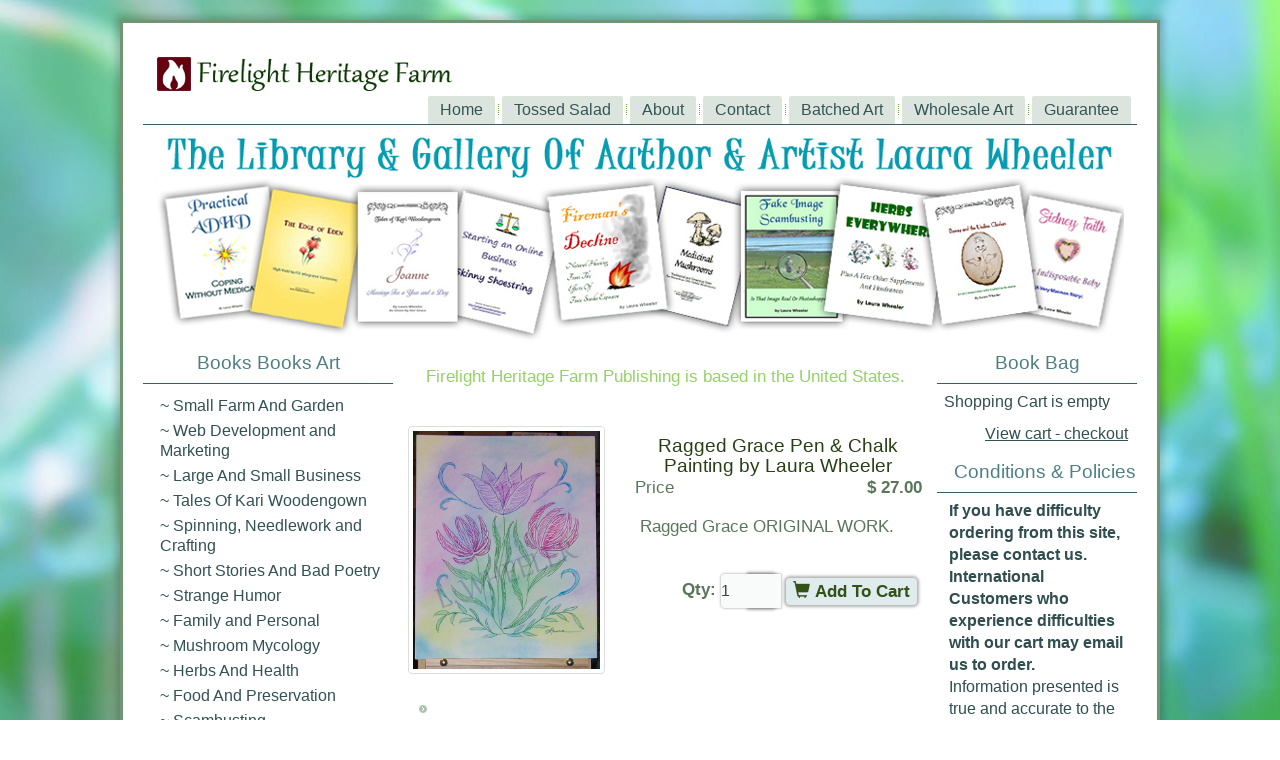

--- FILE ---
content_type: text/html; charset=utf-8
request_url: http://firelightheritagefarm.com/index.php/sale-corner/86-ragged
body_size: 20304
content:
<!DOCTYPE html>
<html dir="ltr" lang="en-gb">
<head>
    <base href="http://firelightheritagefarm.com/index.php/sale-corner/86-ragged" />
	<meta http-equiv="content-type" content="text/html; charset=utf-8" />
	<meta name="description" content="Ragged Grace ORIGINAL WORK." />
	<meta name="generator" content="Joomla! - Open Source Content Management" />
	<title>Ragged Grace Pen &amp; Chalk Painting by Laura Wheeler</title>
	<link href="/media/com_phocacart/bootstrap/css/bs_modal_transition.css?6ff36dce43e576c268b293a46c01a475" rel="stylesheet" type="text/css" />
	<link href="/media/com_phocacart/css/main.css?6ff36dce43e576c268b293a46c01a475" rel="stylesheet" type="text/css" />
	<link href="/media/com_phocacart/bootstrap/css/bootstrap.min.css?6ff36dce43e576c268b293a46c01a475" rel="stylesheet" type="text/css" />
	<link href="/media/com_phocacart/js/chosen/chosen.css?6ff36dce43e576c268b293a46c01a475" rel="stylesheet" type="text/css" />
	<link href="/media/com_phocacart/js/chosen/chosen-bootstrap.css?6ff36dce43e576c268b293a46c01a475" rel="stylesheet" type="text/css" />
	<link href="/media/com_phocacart/js/barrating/themes/css-stars.css?6ff36dce43e576c268b293a46c01a475" rel="stylesheet" type="text/css" />
	<link href="/media/com_phocacart/js/touchspin/jquery.bootstrap-touchspin.css?6ff36dce43e576c268b293a46c01a475" rel="stylesheet" type="text/css" />
	<script type="application/json" class="joomla-script-options new">{"phLangPC":{"COM_PHOCACART_CLOSE":"Close","COM_PHOCACART_ERROR_TITLE_NOT_SET":"Title is not set"},"phVarsPC":{"renderPageUrl":"http:\/\/firelightheritagefarm.com\/index.php\/sale-corner\/86-ragged","token":"e87100b1f90439462ed6fb26bd7cb01a","basePath":"","isPOS":0,"view":"item","urlCheckoutChangeData":"\/index.php?option=com_phocacart&task=checkout.changedatabox&format=json&e87100b1f90439462ed6fb26bd7cb01a=1","mod_phocacart_filter":0,"mod_phocacart_search":0},"phParamsPC":{"loadChosen":1,"ajaxPaginationCategory":0,"ajaxSearchingFilteringItems":0,"theme":"bs3","dynamicChangePrice":0,"dynamicChangeStock":0,"dynamicChangeId":0,"dynamicChangeImage":0,"dynamicChangeUrlAttributes":0},"csrf.token":"e87100b1f90439462ed6fb26bd7cb01a","system.paths":{"root":"","base":""},"system.keepalive":{"interval":3600000,"uri":"\/index.php\/component\/ajax\/?format=json"}}</script>
	<script src="/media/jui/js/jquery.min.js?6ff36dce43e576c268b293a46c01a475" type="text/javascript"></script>
	<script src="/media/jui/js/jquery-migrate.min.js?6ff36dce43e576c268b293a46c01a475" type="text/javascript"></script>
	<script src="/media/com_phocacart/js/phoca/phocacart.min.js?6ff36dce43e576c268b293a46c01a475" type="text/javascript"></script>
	<script src="/media/com_phocacart/js/phoca/phocarequest.min.js?6ff36dce43e576c268b293a46c01a475" type="text/javascript"></script>
	<script src="/media/com_phocacart/js/filter/jquery.ba-bbq.min.js?6ff36dce43e576c268b293a46c01a475" type="text/javascript"></script>
	<script src="/media/com_phocacart/js/phoca/phocafilter.min.js?6ff36dce43e576c268b293a46c01a475" type="text/javascript"></script>
	<script src="/media/com_phocacart/bootstrap/js/bootstrap.min.js?6ff36dce43e576c268b293a46c01a475" defer="defer" async="async" type="text/javascript"></script>
	<script src="/media/com_phocacart/js/chosen/chosen.jquery.min.js?6ff36dce43e576c268b293a46c01a475" type="text/javascript"></script>
	<script src="/media/com_phocacart/js/chosen/chosen.required.js?6ff36dce43e576c268b293a46c01a475" type="text/javascript"></script>
	<script src="/media/com_phocacart/js/barrating/jquery.barrating.min.js?6ff36dce43e576c268b293a46c01a475" type="text/javascript"></script>
	<script src="/media/com_phocacart/js/phoca/jquery.phocaattribute.min.js?6ff36dce43e576c268b293a46c01a475" type="text/javascript"></script>
	<script src="/media/com_phocacart/js/touchspin/jquery.bootstrap-touchspin.min.js?6ff36dce43e576c268b293a46c01a475" type="text/javascript"></script>
	<script src="/media/system/js/mootools-core.js?6ff36dce43e576c268b293a46c01a475" type="text/javascript"></script>
	<script src="/media/system/js/core.js?6ff36dce43e576c268b293a46c01a475" type="text/javascript"></script>
	<script src="/media/system/js/mootools-more.js?6ff36dce43e576c268b293a46c01a475" type="text/javascript"></script>
	<!--[if lt IE 9]><script src="/media/system/js/polyfill.event.js?6ff36dce43e576c268b293a46c01a475" type="text/javascript"></script><![endif]-->
	<script src="/media/system/js/keepalive.js?6ff36dce43e576c268b293a46c01a475" type="text/javascript"></script>
	<script src="/media/jui/js/bootstrap.min.js?6ff36dce43e576c268b293a46c01a475" type="text/javascript"></script>
	<script type="text/javascript">
function phGetPriceFormat($price) {
	var $negative = 0;
 	if ($price < 0) {
 		$negative = 1;
	}
	if ($negative == 1 ) {
 		$price = Math.abs($price);
 	}
 	$price = phNumberFormat($price, "2", ".", ",");
	$price = "$" + " " + $price;
	if ($negative == 1) {
		return "- " + "" + $price + "";
	} else {
		return "" + $price + "";
	}
}
 
jQuery(document).ready(function(){
   jQuery(".chosen-select").chosen({disable_search_threshold: 10});
});

jQuery(document).ready(function(){
   jQuery('#phitemrating').barrating({ showSelectedRating:false, theme: 'css-stars' });
});

jQuery(document).ready(function(){
   jQuery("input[name='quantity']:visible").TouchSpin({   verticalbuttons: true,   verticalup: '<span class="glyphicon glyphicon-chevron-up"></span>',   verticaldown: '<span class="glyphicon glyphicon-chevron-down"></span>', })});
jQuery(function($){ initTooltips(); $("body").on("subform-row-add", initTooltips); function initTooltips (event, container) { container = container || document;$(container).find(".hasTooltip").tooltip({"html": true,"container": "body"});} });
	</script>

    <link rel="stylesheet" href="/templates/system/css/system.css" />
    <link rel="stylesheet" href="/templates/system/css/general.css" />

    <!-- Created by Artisteer v4.1.0.59861 -->
    
    

    <!--[if lt IE 9]><script src="https://html5shiv.googlecode.com/svn/trunk/html5.js"></script><![endif]-->
    <link rel="stylesheet" href="/templates/bookstore10/css/template.css" media="screen">
    <!--[if lte IE 7]><link rel="stylesheet" href="/templates/bookstore10/css/template.ie7.css" media="screen" /><![endif]-->


    <script>if ('undefined' != typeof jQuery) document._artxJQueryBackup = jQuery;</script>
    <script src="/templates/bookstore10/jquery.js"></script>
    <script>jQuery.noConflict();</script>

    <script src="/templates/bookstore10/script.js"></script>
        <script>if (document._artxJQueryBackup) jQuery = document._artxJQueryBackup;</script>
</head>
<body>

<div id="art-main">
    <div class="art-sheet clearfix">
<header class="art-header">

    <div class="art-shapes">

            </div>




                
                    
</header>
<nav class="art-nav">
    
<ul class="art-hmenu"><li class="item-101"><a href="/index.php">Home</a></li><li class="item-116"><a href="/index.php/tossed-salad">Tossed Salad</a></li><li class="item-117"><a href="/index.php/about">About</a></li><li class="item-118"><a href="/index.php/contact">Contact</a></li><li class="item-176"><a href="/index.php/batched-art">Batched Art</a></li><li class="item-180"><a href="/index.php/wholesale-paintings">Wholesale Art</a></li><li class="item-186"><a href="/index.php/satisfaction-guarantee">Guarantee</a></li></ul> 
    </nav>
<!-- begin nostyle -->
<div class="art-nostyle">
<!-- begin nostyle content -->


<div class="custom"  >
	<p style="text-align: center;"><img src="/images/fruit.jpg" alt="The Library And Gallery Of Author And Artist Laura Wheeler" width="968" height="218" /></p></div>
<!-- end nostyle content -->
</div>
<!-- end nostyle -->
<div class="art-layout-wrapper">
                <div class="art-content-layout">
                    <div class="art-content-layout-row">
                        <div class="art-layout-cell art-sidebar1">
<div class="art-block clearfix"><div class="art-blockheader"><h3 class="t">Books Books Art</h3></div><div class="art-blockcontent"><ul class="menu"><li class="item-162"><a href="/index.php/small-farm-and-garden">~ Small Farm And Garden</a></li><li class="item-163"><a href="/index.php/web-development-and-marketing">~ Web Development and Marketing</a></li><li class="item-164"><a href="/index.php/large-and-small-business">~ Large And Small Business</a></li><li class="item-165"><a href="/index.php/tales-of-kari-woodengown">~ Tales Of Kari Woodengown</a></li><li class="item-166"><a href="/index.php/spinning-needlework-and-crafting">~ Spinning, Needlework and Crafting</a></li><li class="item-167"><a href="/index.php/short-stories-and-bad-poetry">~ Short Stories And Bad Poetry</a></li><li class="item-168"><a href="/index.php/strange-humor">~ Strange Humor</a></li><li class="item-169"><a href="/index.php/family-and-personal">~ Family and Personal</a></li><li class="item-170"><a href="/index.php/mushroom-mycology">~ Mushroom Mycology</a></li><li class="item-171"><a href="/index.php/herbs-and-health">~ Herbs And Health</a></li><li class="item-172"><a href="/index.php/food-and-preservation">~ Food And Preservation</a></li><li class="item-173"><a href="/index.php/scambusting">~ Scambusting</a></li><li class="item-175"><a href="/index.php/laura-s-artwork">~ Laura's Artwork</a></li><li class="item-178"><a href="/index.php/dimensional-paintings">~ Dimensional Paintings</a></li><li class="item-179 current active"><a href="/index.php/sale-corner">~ Bargain Art $27</a></li><li class="item-182"><a href="/index.php/bargain-basement-37">~ Bargain Art $37</a></li><li class="item-183"><a href="/index.php/bargain-basement-52">~ Bargain Art $52</a></li><li class="item-184"><a href="/index.php/bargain-basement-67">~ Bargain Art $67</a></li><li class="item-185"><a href="/index.php/bargain-basement-97">~ Bargain Art $97</a></li><li class="item-181"><a href="/index.php/sold-works-of-art">~ Sold Works Of Art</a></li><li class="item-187"><a href="/index.php/packaged-art">~ Packaged Art</a></li><li class="item-177"><a href="/index.php/batched-paintings">~ Batched Paintings</a></li></ul></div></div><div class="art-block clearfix"><div class="art-blockheader"><h3 class="t">Store Login</h3></div><div class="art-blockcontent"><form action="/index.php/sale-corner" method="post" id="login-form" class="form-inline">
		<div class="userdata">
		<div id="form-login-username" class="control-group">
			<div class="controls">
									<div class="input-prepend">
						<span class="add-on">
							<span class="icon-user hasTooltip" title="Username"></span>
							<label for="modlgn-username" class="element-invisible">Username</label>
						</span>
						<input id="modlgn-username" type="text" name="username" class="input-small" tabindex="0" size="18" placeholder="Username" />
					</div>
							</div>
		</div>
		<div id="form-login-password" class="control-group">
			<div class="controls">
									<div class="input-prepend">
						<span class="add-on">
							<span class="icon-lock hasTooltip" title="Password">
							</span>
								<label for="modlgn-passwd" class="element-invisible">Password							</label>
						</span>
						<input id="modlgn-passwd" type="password" name="password" class="input-small" tabindex="0" size="18" placeholder="Password" />
					</div>
							</div>
		</div>
						<div id="form-login-remember" class="control-group checkbox">
			<label for="modlgn-remember" class="control-label">Remember Me</label> <input id="modlgn-remember" type="checkbox" name="remember" class="inputbox" value="yes"/>
		</div>
				<div id="form-login-submit" class="control-group">
			<div class="controls">
				<button type="submit" tabindex="0" name="Submit" class="btn btn-primary login-button art-button">Log in</button>
			</div>
		</div>
					<ul class="unstyled">
							<li>
					<a href="/index.php/component/users/?view=registration&amp;Itemid=101">
					New Account <span class="icon-arrow-right"></span></a>
				</li>
							<li>
					<a href="/index.php/component/users/?view=remind&amp;Itemid=101">
					Forgot your username?</a>
				</li>
				<li>
					<a href="/index.php/component/users/?view=reset&amp;Itemid=101">
					Forgot your password?</a>
				</li>
			</ul>
		<input type="hidden" name="option" value="com_users" />
		<input type="hidden" name="task" value="user.login" />
		<input type="hidden" name="return" value="aHR0cDovL2ZpcmVsaWdodGhlcml0YWdlZmFybS5jb20vaW5kZXgucGhwL3NhbGUtY29ybmVyLzg2LXJhZ2dlZA==" />
		<input type="hidden" name="e87100b1f90439462ed6fb26bd7cb01a" value="1" />	</div>
	</form></div></div>


                        </div>

                        <div class="art-layout-cell art-content">
<article class="art-post"><div class="art-postcontent clearfix">

<div class="custom"  >
	<h6 style="text-align: center;">Firelight Heritage Farm Publishing is based in the United States.</h6></div>
</div></article><article class="art-post art-messages"><div class="art-postcontent clearfix"><div id="system-message-container">
	</div>
</div></article><article class="art-post"><div class="art-postcontent clearfix"><div id="ph-pc-item-box" class="pc-item-view"><div class="row"><div id="phImageBox" class="col-xs-12 col-sm-5 col-md-5"><div class="ph-item-image-full-box "><div class="ph-label-box"></div><a href="/images/phocacartproducts/thumbs/phoca_thumb_l_ragged.jpg"  class=" phjProductHrefVItemP86 phImageFullHref" data-href="/images/phocacartproducts/thumbs/phoca_thumb_l_ragged.jpg" data-href-s="/images/phocacartproducts/thumbs/phoca_thumb_s_ragged.jpg"><img src="/images/phocacartproducts/thumbs/phoca_thumb_l_ragged.jpg" alt="Ragged Grace Pen &amp; Chalk Painting by Laura Wheeler" class="img-responsive img-thumbnail ph-image-full phImageFull phjProductImageVItemP86" data-image="/images/phocacartproducts/thumbs/phoca_thumb_l_ragged.jpg" data-image-meta="/images/phocacartproducts/thumbs/phoca_thumb_l_ragged.jpg"/></a></div>
</div><div class="col-xs-12 col-sm-7 col-md-7"><div class="ph-item-price-panel phItemPricePanel"><h5 class="ph-header" >Ragged Grace Pen &amp; Chalk Painting by Laura Wheeler</h5><div id="phItemPriceBoxItem86">
	<div class="ph-item-price-box">
	
		<div class="ph-price-txt ph-price-brutto-txt ph-standard-txt">Price</div><div class="ph-price-brutto ph-standard">$ 27.00</div>



	
	



	
		<div class="ph-cb"></div>
	</div>
</div>
<div class="ph-cb"></div>
<div class="ph-desc"><p>Ragged Grace ORIGINAL WORK.</p></div><div id="phItemIdBoxItem86"><div class="ph-item-id-box"></div></div><form 
	id="phCartAddToCartButton86"
	class="phItemCartBoxForm phjAddToCart phjItem phjAddToCartVItemP86 form-inline" 
	action="/index.php/sale-corner/checkout" method="post"><div class="ph-pull-right form-group ph-item-add-to-cart-box">
	<input type="hidden" name="id" value="86">
	<input type="hidden" name="catid" value="16">
	<input type="hidden" name="task" value="checkout.add">
	<input type="hidden" name="tmpl" value="component" />
	<input type="hidden" name="option" value="com_phocacart" />
	<input type="hidden" name="return" value="aHR0cDovL2ZpcmVsaWdodGhlcml0YWdlZmFybS5jb20vaW5kZXgucGhwL3NhbGUtY29ybmVyLzg2LXJhZ2dlZA==" />
	<div class="form-group ph-form-quantity phProductAddToCartItem86 ">
	<label>Qty: </label>
	<input class="form-control ph-input-quantity" type="text" name="quantity" value="1" />
	</div>
	 <div class="form-group ph-form-button"><button type="submit" class="btn btn-primary ph-btn phProductAddToCartItem86  art-button"><span class="glyphicon glyphicon-shopping-cart"></span> Add To Cart</button>		</div>
	<div class="ph-cb"></div>
<input type="hidden" name="e87100b1f90439462ed6fb26bd7cb01a" value="1" /></div>

</form><div class="ph-cb"></div><div class="ph-top-space"></div><div class="ph-cb"></div><div class="ph-cb"></div></div></div></div><div class="ph-item-bottom-box"><ul class="nav nav-tabs"><li class="nav-item active in"><a href="#phdescription" data-toggle="tab" class="nav-link active in">Description</a></li></ul><div class="tab-content"><div class="tab-pane fade ph-tab-pane active in" id="phdescription"><p style="padding-left: 30px;"><strong>NOTE! Images of Laura's Artwork are NOT accurate for color! <br /></strong></p>
<p>14X11 Felt Pen and Chalk on Heavy Stock - Original is UNFRAMED.</p>
<p>Deliberately ragged sketched lines, with graceful curves and swirls. Line and Wash method, with felt pen line, and chalk pastel wash.</p>
<p>Original has somewhat more vibrant colors, and the background is smoother.</p>
<p>$27 (domestic shipping included)</p>
<p style="padding-left: 60px;"> </p></div></div></div><div class="ph-cb"></div></div><div id="phContainer"></div><div>&nbsp;</div><div style="text-align:right;display:block">Powered by Sheer Awesomeness</div></div></article>


                        </div>
                        <div class="art-layout-cell art-sidebar2">
<div class="art-block clearfix"><div class="art-blockheader"><h3 class="t">Book Bag</h3></div><div class="art-blockcontent"><div class="ph-cart-module-box ">
	<div class="phItemCartBox" id="phItemCartBox">
		<div>Shopping Cart is empty</div><div class="ph-small ph-right ph-u ph-cart-link-checkout"><a href="/index.php/sale-corner/checkout">View cart - checkout</a></div>	</div>
</div></div></div><div class="art-block clearfix"><div class="art-blockheader"><h3 class="t">Conditions & Policies</h3></div><div class="art-blockcontent"><div class="custom"  >
	<div class="custom">
<p><strong>If you have difficulty ordering from this site, please contact us.</strong> </p>
<p><strong>International Customers who experience difficulties with our cart may email us to order.</strong></p>
<p>Information presented is true and accurate to the best of our knowledge. The instructions in the books we write deal with unpredictable endeavors, and there are no guarantees of success. Our products are as represented.</p>
<p>Electronic products are not refundable.</p>
</div></div></div></div><div class="art-block clearfix"><div class="art-blockheader"><h3 class="t">Our Websites</h3></div><div class="art-blockcontent"><div class="custom"  >
	<div class="art-blockcontent">
<div class="custom">
<div class="art-blockcontent">
<ul class="menu">
<li class="item-104"><a href="http://cottageindustrialrevolution.com">Cottage Industry Consulting</a></li>
<li class="item-107"><a href="http://fermentacap.com">Fermenta Cap</a></li>
<li class="item-108"><a href="http://frumpyhausfrau.com">Laura's Blog</a></li>
<li class="item-110"><a href="http://heritagelivestockbreeders.com">Heritage Livestock Breeders</a></li>
<li class="item-111"><a href="http://microfarmlife.com">Microfarm Life</a></li>
<li class="item-112"><a href="http://raremushrooms.com">Mushroom Spawn and Kits</a></li>
<li class="item-113"><a href="http://mushroompreservation.com">Mushroom Preservation Society</a></li>
<li class="item-116"><a href="http://pigeonsformeat.com">Pigeons for Meat</a></li>
<li class="item-117"><a href="http://polyculturefarming.com">Small Polyculture Farming</a></li>
<li class="item-118"><a href="http://pronghornpride.com">Pronghorn Pride</a></li>
<li class="item-121"><a href="/index.php">Our Bookstore and Gallery</a></li>
<li class="item-121"><a href="http://firelightwebstudio.com">Website Services</a></li>
<li class="item-121"><a href="http://aquaponicsanywhere.com">Aquaponics Anywhere</a></li>
</ul>
</div>
</div>
</div></div></div></div>

                        </div>
                    </div>
                </div>
            </div>

<footer class="art-footer">
<div class="art-content-layout">
    <div class="art-content-layout-row">
    <div class="art-layout-cell layout-item-0" style="width: 100%">
        <p style="font: 18px 'Trebuchet MS'; color: #808080;"><span style="color: #3F6669;">Copyright 2021, Firelight Heritage Farm</span><br></p><p style="font: normal normal normal 18px/normal 'Trebuchet MS'; color: #808080;"><span style="color: #3F6669;">All Rights Reserved</span></p>
    </div>
    </div>
</div>

</footer>

    </div>
    <p class="art-page-footer">
        <span id="art-footnote-links">Designed by <a href="http://firelightwebstudio.com" target="_blank">Firelight Web Studio</a>.</span>
    </p>
</div>



</body>
</html>

--- FILE ---
content_type: text/css
request_url: http://firelightheritagefarm.com/media/com_phocacart/js/chosen/chosen-bootstrap.css?6ff36dce43e576c268b293a46c01a475
body_size: 4610
content:
select.form-control + .chosen-container.chosen-container-single .chosen-single {
    display: block;
    width: 100%;
    height: 34px;
    padding: 6px 12px;
    font-size: 14px;
    line-height: 1.428571429;
    color: #555;
    vertical-align: middle;
    background-color: #fff;
    border: 1px solid #ccc;
    border-radius: 4px;
    -webkit-box-shadow: inset 0 1px 1px rgba(0,0,0,0.075);
    box-shadow: inset 0 1px 1px rgba(0,0,0,0.075);
    -webkit-transition: border-color ease-in-out .15s,box-shadow ease-in-out .15s;
    transition: border-color ease-in-out .15s,box-shadow ease-in-out .15s;
    background-image:none;
}

select.form-control + .chosen-container.chosen-container-single .chosen-single div {
    top:4px;
    color:#000;
}

select.form-control + .chosen-container .chosen-drop {
    background-color: #FFF;
    border: 1px solid #CCC;
    border: 1px solid rgba(0, 0, 0, 0.15);
    border-radius: 4px;
    -webkit-box-shadow: 0 6px 12px rgba(0, 0, 0, 0.175);
    box-shadow: 0 6px 12px rgba(0, 0, 0, 0.175);
    background-clip: padding-box;
    margin: 2px 0 0;

}

select.form-control + .chosen-container .chosen-search input[type=text] {
    display: block;
    width: 100%;
    height: 34px;
    padding: 6px 12px;
    font-size: 14px;
    line-height: 1.428571429;
    color: #555;
    vertical-align: middle;
    background-color: #FFF;
    border: 1px solid #CCC;
    border-radius: 4px;
    -webkit-box-shadow: inset 0 1px 1px rgba(0, 0, 0, 0.075);
    box-shadow: inset 0 1px 1px rgba(0, 0, 0, 0.075);
    -webkit-transition: border-color ease-in-out 0.15s, box-shadow ease-in-out 0.15s;
    transition: border-color ease-in-out 0.15s, box-shadow ease-in-out 0.15s;
    background-image:none;
}

select.form-control + .chosen-container .chosen-results {
    margin: 2px 0 0;
    padding: 5px 0;
    font-size: 14px;
    list-style: none;
    background-color: #fff;
    margin-bottom: 5px;
}

select.form-control + .chosen-container .chosen-results li , 
select.form-control + .chosen-container .chosen-results li.active-result {
    display: block;
    padding: 3px 20px;
    clear: both;
    font-weight: normal;
    line-height: 1.428571429;
    color: #333;
    white-space: nowrap;
    background-image:none;
}
select.form-control + .chosen-container .chosen-results li:hover, 
select.form-control + .chosen-container .chosen-results li.active-result:hover,
select.form-control + .chosen-container .chosen-results li.highlighted
{
    color: #FFF;
    text-decoration: none;
    background-color: #428BCA;
    background-image:none;
}

select.form-control + .chosen-container-multi .chosen-choices {
    display: block;
    width: 100%;
    min-height: 34px;
    padding: 6px;
    font-size: 14px;
    line-height: 1.428571429;
    color: #555;
    vertical-align: middle;
    background-color: #FFF;
    border: 1px solid #CCC;
    border-radius: 4px;
    -webkit-box-shadow: inset 0 1px 1px rgba(0, 0, 0, 0.075);
    box-shadow: inset 0 1px 1px rgba(0, 0, 0, 0.075);
    -webkit-transition: border-color ease-in-out 0.15s, box-shadow ease-in-out 0.15s;
    transition: border-color ease-in-out 0.15s, box-shadow ease-in-out 0.15s;
    background-image:none;
}

select.form-control + .chosen-container-multi .chosen-choices li.search-field input[type="text"] {
    height:auto;
    padding:5px 0;
}

select.form-control + .chosen-container-multi .chosen-choices li.search-choice {

    background-image: none;
    padding: 3px 24px 3px 5px;
    margin: 0 6px 0 0;
    font-size: 14px;
    font-weight: normal;
    line-height: 1.428571429;
    text-align: center;
    white-space: nowrap;
    vertical-align: middle;
    cursor: pointer;
    border: 1px solid #ccc;
    border-radius: 4px;
    color: #333;
    background-color: #FFF;
    border-color: #CCC;
}

select.form-control + .chosen-container-multi .chosen-choices li.search-choice .search-choice-close {
    top:8px;
    right:6px;
}

select.form-control + .chosen-container-multi.chosen-container-active .chosen-choices,
select.form-control + .chosen-container.chosen-container-single.chosen-container-active .chosen-single,
select.form-control + .chosen-container .chosen-search input[type=text]:focus{
    border-color: #66AFE9;
    outline: 0;
    -webkit-box-shadow: inset 0 1px 1px rgba(0, 0, 0, 0.075),0 0 8px rgba(102, 175, 233, 0.6);
    box-shadow: inset 0 1px 1px rgba(0, 0, 0, 0.075),0 0 8px rgba(102, 175, 233, 0.6);
}

select.form-control + .chosen-container-multi .chosen-results li.result-selected{
    display: list-item;
    color: #ccc;
    cursor: default;
    background-color: white;
}



--- FILE ---
content_type: text/css
request_url: http://firelightheritagefarm.com/media/com_phocacart/js/barrating/themes/css-stars.css?6ff36dce43e576c268b293a46c01a475
body_size: 1571
content:
/*.br-theme-css-stars .br-widget {
  height: 40px;
  white-space: nowrap;
  margin-top: -15px;
}
.br-theme-css-stars .br-widget a {
  text-decoration: none;
  height: 30px;
  width: 30px;
  float: left;
  font-size: 35px;
  margin-right: 0px;
}
.br-theme-css-stars .br-widget a:after {
  content: "\2605";
  color: #d2d2d2;
}
.br-theme-css-stars .br-widget a.br-active:after {
  color: #45A7D4;
}
.br-theme-css-stars .br-widget a.br-selected:after {
  color: #45A7D4;
}
.br-theme-css-stars .br-widget .br-current-rating {
  display: none;
}
.br-theme-css-stars .br-readonly a {
  cursor: default;
}
@media print {
  .br-theme-css-stars .br-widget a:after {
    content: "\2606";
    color: black;
  }
  .br-theme-css-stars .br-widget a.br-active:after,
  .br-theme-css-stars .br-widget a.br-selected:after {
    content: "\2605";
    color: black;
  }
}*/

/* Backward compatibility with templates*/
.ph-rating .br-widget {
    height: 24px;
}

.ph-rating .br-widget a {
    /*background: url('../img/star.png');*/
    background: url(../img/star.svg);
    width: 24px;
    height: 24px;
    display: block;
    float: left;
}

.ph-rating .br-widget a:hover,
.ph-rating .br-widget a.br-active,
.ph-rating .br-widget a.br-selected {
    background-position: 0 24px;
}

@media
only screen and (-webkit-min-device-pixel-ratio: 1.5),
only screen and (min-device-pixel-ratio : 1.5),
(min-resolution: 192dpi) {
    .ph-rating .br-widget a {
        /*background: url('../img/star@2x.png');*/
		background: url('../img/star@2x.svg');
        background-size: 24px 48px;
    }
}
